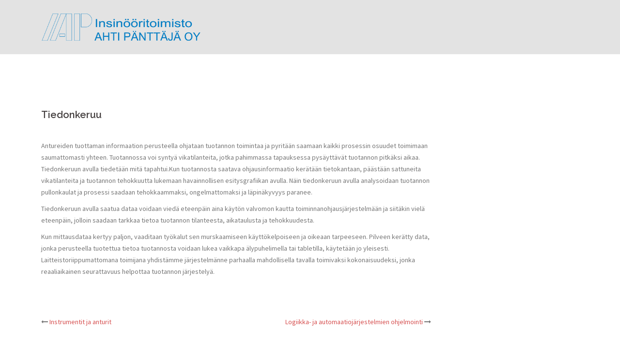

--- FILE ---
content_type: text/html; charset=UTF-8
request_url: http://www.iap.fi/services/tiedonkeruu/
body_size: 15565
content:
<!DOCTYPE html>
<html lang="fi" prefix="og: http://ogp.me/ns#">
<head>
<meta charset="UTF-8">
<meta name="viewport" content="width=device-width, initial-scale=1">
<link rel="profile" href="http://gmpg.org/xfn/11">
<link rel="pingback" href="http://www.iap.fi/xmlrpc.php">
	
<title>Tiedonkeruu &#8902; Insinööritoimisto Ahti Pänttäjä Oy</title>

<!-- This site is optimized with the Yoast SEO plugin v4.4 - https://yoast.com/wordpress/plugins/seo/ -->
<link rel="canonical" href="http://www.iap.fi/services/tiedonkeruu/" />
<meta property="og:locale" content="fi_FI" />
<meta property="og:type" content="article" />
<meta property="og:title" content="Tiedonkeruu &#8902; Insinööritoimisto Ahti Pänttäjä Oy" />
<meta property="og:description" content="Antureiden tuottaman informaation perusteella ohjataan tuotannon toimintaa ja pyritään saamaan kaikki prosessin osuudet toimimaan saumattomasti yhteen. Tuotannossa voi syntyä vikatilanteita, jotka pahimmassa tapauksessa pysäyttävät tuotannon pitkäksi aikaa. Tiedonkeruun avulla tiedetään mitä tapahtui.Kun tuotannosta saatava ohjausinformaatio kerätään tietokantaan, päästään sattuneita vikatilanteita ja tuotannon tehokkuutta lukemaan havainnollisen esitysgrafiikan avulla. Näin tiedonkeruun avulla analysoidaan tuotannon pullonkaulat ja prosessi &hellip;" />
<meta property="og:url" content="http://www.iap.fi/services/tiedonkeruu/" />
<meta property="og:site_name" content="Insinööritoimisto Ahti Pänttäjä Oy" />
<meta name="twitter:card" content="summary" />
<meta name="twitter:description" content="Antureiden tuottaman informaation perusteella ohjataan tuotannon toimintaa ja pyritään saamaan kaikki prosessin osuudet toimimaan saumattomasti yhteen. Tuotannossa voi syntyä vikatilanteita, jotka pahimmassa tapauksessa pysäyttävät tuotannon pitkäksi aikaa. Tiedonkeruun avulla tiedetään mitä tapahtui.Kun tuotannosta saatava ohjausinformaatio kerätään tietokantaan, päästään sattuneita vikatilanteita ja tuotannon tehokkuutta lukemaan havainnollisen esitysgrafiikan avulla. Näin tiedonkeruun avulla analysoidaan tuotannon pullonkaulat ja prosessi [&hellip;]" />
<meta name="twitter:title" content="Tiedonkeruu &#8902; Insinööritoimisto Ahti Pänttäjä Oy" />
<!-- / Yoast SEO plugin. -->

<link rel='dns-prefetch' href='//fonts.googleapis.com' />
<link rel='dns-prefetch' href='//s.w.org' />
<link rel="alternate" type="application/rss+xml" title="Insinööritoimisto Ahti Pänttäjä Oy &raquo; syöte" href="http://www.iap.fi/feed/" />
<link rel="alternate" type="application/rss+xml" title="Insinööritoimisto Ahti Pänttäjä Oy &raquo; kommenttien syöte" href="http://www.iap.fi/comments/feed/" />
		<script type="text/javascript">
			window._wpemojiSettings = {"baseUrl":"https:\/\/s.w.org\/images\/core\/emoji\/2.2.1\/72x72\/","ext":".png","svgUrl":"https:\/\/s.w.org\/images\/core\/emoji\/2.2.1\/svg\/","svgExt":".svg","source":{"concatemoji":"http:\/\/www.iap.fi\/wp-includes\/js\/wp-emoji-release.min.js?ver=4.7.19"}};
			!function(a,b,c){function d(a){var b,c,d,e,f=String.fromCharCode;if(!k||!k.fillText)return!1;switch(k.clearRect(0,0,j.width,j.height),k.textBaseline="top",k.font="600 32px Arial",a){case"flag":return k.fillText(f(55356,56826,55356,56819),0,0),!(j.toDataURL().length<3e3)&&(k.clearRect(0,0,j.width,j.height),k.fillText(f(55356,57331,65039,8205,55356,57096),0,0),b=j.toDataURL(),k.clearRect(0,0,j.width,j.height),k.fillText(f(55356,57331,55356,57096),0,0),c=j.toDataURL(),b!==c);case"emoji4":return k.fillText(f(55357,56425,55356,57341,8205,55357,56507),0,0),d=j.toDataURL(),k.clearRect(0,0,j.width,j.height),k.fillText(f(55357,56425,55356,57341,55357,56507),0,0),e=j.toDataURL(),d!==e}return!1}function e(a){var c=b.createElement("script");c.src=a,c.defer=c.type="text/javascript",b.getElementsByTagName("head")[0].appendChild(c)}var f,g,h,i,j=b.createElement("canvas"),k=j.getContext&&j.getContext("2d");for(i=Array("flag","emoji4"),c.supports={everything:!0,everythingExceptFlag:!0},h=0;h<i.length;h++)c.supports[i[h]]=d(i[h]),c.supports.everything=c.supports.everything&&c.supports[i[h]],"flag"!==i[h]&&(c.supports.everythingExceptFlag=c.supports.everythingExceptFlag&&c.supports[i[h]]);c.supports.everythingExceptFlag=c.supports.everythingExceptFlag&&!c.supports.flag,c.DOMReady=!1,c.readyCallback=function(){c.DOMReady=!0},c.supports.everything||(g=function(){c.readyCallback()},b.addEventListener?(b.addEventListener("DOMContentLoaded",g,!1),a.addEventListener("load",g,!1)):(a.attachEvent("onload",g),b.attachEvent("onreadystatechange",function(){"complete"===b.readyState&&c.readyCallback()})),f=c.source||{},f.concatemoji?e(f.concatemoji):f.wpemoji&&f.twemoji&&(e(f.twemoji),e(f.wpemoji)))}(window,document,window._wpemojiSettings);
		</script>
		<style type="text/css">
img.wp-smiley,
img.emoji {
	display: inline !important;
	border: none !important;
	box-shadow: none !important;
	height: 1em !important;
	width: 1em !important;
	margin: 0 .07em !important;
	vertical-align: -0.1em !important;
	background: none !important;
	padding: 0 !important;
}
</style>
<link rel='stylesheet' id='sydney-bootstrap-css'  href='http://www.iap.fi/wp-content/themes/sydney/css/bootstrap/bootstrap.min.css?ver=1' type='text/css' media='all' />
<link rel='stylesheet' id='sydney-body-fonts-css'  href='//fonts.googleapis.com/css?family=Source+Sans+Pro%3A400%2C400italic%2C600&#038;ver=4.7.19' type='text/css' media='all' />
<link rel='stylesheet' id='sydney-headings-fonts-css'  href='//fonts.googleapis.com/css?family=Raleway%3A400%2C500%2C600&#038;ver=4.7.19' type='text/css' media='all' />
<link rel='stylesheet' id='sydney-style-css'  href='http://www.iap.fi/wp-content/themes/sydney/style.css?ver=4.7.19' type='text/css' media='all' />
<style id='sydney-style-inline-css' type='text/css'>
.site-header { position:relative;background-color:rgba(224,224,224,0.9);}
.admin-bar .site-header,.admin-bar .site-header.float-header { top:0;}
.site-header.fixed {position:relative;}
.site-header.float-header {padding:20px 0;}
.site-title { font-size:32px; }
.site-description { font-size:16px; }
#mainnav ul li a { font-size:14px; }
h1 { font-size:52px; }
h2 { font-size:42px; }
h3 { font-size:32px; }
h4 { font-size:25px; }
h5 { font-size:20px; }
h6 { font-size:18px; }
body { font-size:14px; }
.header-image { background-size:cover;}
.header-image { height:300px; }
.site-header.float-header { background-color:rgba(224,224,224,0.9);}
@media only screen and (max-width: 1024px) { .site-header { background-color:#e0e0e0;}}
.site-title a, .site-title a:hover { color:#0a0a0a}
.site-description { color:#adadad}
#mainnav ul li a, #mainnav ul li::before { color:#ffffff}
#mainnav .sub-menu li a { color:#ffffff}
#mainnav .sub-menu li a { background:#1c1c1c}
.text-slider .maintitle, .text-slider .subtitle { color:#333333}
body { color:#767676}
#secondary { background-color:#ffffff}
#secondary, #secondary a, #secondary .widget-title { color:#767676}
.footer-widgets { background-color:#252525}
.site-footer { background-color:#1c1c1c}
.site-footer,.site-footer a { color:#666666}
.overlay { background-color:#000000}
.page-wrap { padding-top:83px;}
.page-wrap { padding-bottom:100px;}
.slide-inner { display:none;}
.slide-inner.text-slider-stopped { display:block;}

</style>
<link rel='stylesheet' id='sydney-font-awesome-css'  href='http://www.iap.fi/wp-content/themes/sydney/fonts/font-awesome.min.css?ver=4.7.19' type='text/css' media='all' />
<!--[if lte IE 9]>
<link rel='stylesheet' id='sydney-ie9-css'  href='http://www.iap.fi/wp-content/themes/sydney/css/ie9.css?ver=4.7.19' type='text/css' media='all' />
<![endif]-->
<script type='text/javascript' src='http://www.iap.fi/wp-includes/js/jquery/jquery.js?ver=1.12.4'></script>
<script type='text/javascript' src='http://www.iap.fi/wp-includes/js/jquery/jquery-migrate.min.js?ver=1.4.1'></script>
<link rel='https://api.w.org/' href='http://www.iap.fi/wp-json/' />
<link rel="EditURI" type="application/rsd+xml" title="RSD" href="http://www.iap.fi/xmlrpc.php?rsd" />
<link rel="wlwmanifest" type="application/wlwmanifest+xml" href="http://www.iap.fi/wp-includes/wlwmanifest.xml" /> 
<meta name="generator" content="WordPress 4.7.19" />
<link rel='shortlink' href='http://www.iap.fi/?p=31' />
<link rel="alternate" type="application/json+oembed" href="http://www.iap.fi/wp-json/oembed/1.0/embed?url=http%3A%2F%2Fwww.iap.fi%2Fservices%2Ftiedonkeruu%2F" />
<link rel="alternate" type="text/xml+oembed" href="http://www.iap.fi/wp-json/oembed/1.0/embed?url=http%3A%2F%2Fwww.iap.fi%2Fservices%2Ftiedonkeruu%2F&#038;format=xml" />
</head>

<body class="services-template-default single single-services postid-31">
<div class="preloader">
    <div class="spinner">
        <div class="pre-bounce1"></div>
        <div class="pre-bounce2"></div>
    </div>
</div>	
<div id="page" class="hfeed site">
	<a class="skip-link screen-reader-text" href="#content">Skip to content</a>

	<header id="masthead" class="site-header" role="banner">
		<div class="header-wrap">
            <div class="container">
                <div class="row">
				<div class="col-md-4 col-sm-8 col-xs-12">
		        					<a href="http://www.iap.fi/" title="Insinööritoimisto Ahti Pänttäjä Oy"><img class="site-logo" src="http://www.iap.fi/wp-content/uploads/2016/11/IAP_LOGO_text.png" alt="Insinööritoimisto Ahti Pänttäjä Oy" /></a>
		        				</div>
				<div class="col-md-8 col-sm-4 col-xs-12">
					<div class="btn-menu"></div>
					<nav id="mainnav" class="mainnav" role="navigation">
											</nav><!-- #site-navigation -->
				</div>
				</div>
			</div>
		</div>
	</header><!-- #masthead -->
	
	<div class="header-image">
		<div class="overlay"></div>		<img class="header-inner" src="http://www.iap.fi/wp-content/themes/sydney/images/header.jpg" width="1920" alt="Insinööritoimisto Ahti Pänttäjä Oy">
	</div>

	<div id="content" class="page-wrap">
		<div class="container content-wrapper">
			<div class="row">	
	
	<div id="primary" class="content-area col-md-9 ">
		<main id="main" class="post-wrap" role="main">

		
			
<article id="post-31" class="post-31 services type-services status-publish hentry">

	
	<header class="entry-header">
		<h1 class="title-post">Tiedonkeruu</h1>
			</header><!-- .entry-header -->

	<div class="entry-content">
		<p style="text-align: left;">Antureiden tuottaman informaation perusteella ohjataan tuotannon toimintaa ja pyritään saamaan kaikki prosessin osuudet toimimaan saumattomasti yhteen. Tuotannossa voi syntyä vikatilanteita, jotka pahimmassa tapauksessa pysäyttävät tuotannon pitkäksi aikaa. Tiedonkeruun avulla tiedetään mitä tapahtui.<span id="more-31"></span>Kun tuotannosta saatava ohjausinformaatio kerätään tietokantaan, päästään sattuneita vikatilanteita ja tuotannon tehokkuutta lukemaan havainnollisen esitysgrafiikan avulla. Näin tiedonkeruun avulla analysoidaan tuotannon pullonkaulat ja prosessi saadaan tehokkaammaksi, ongelmattomaksi ja läpinäkyvyys paranee.</p>
<p style="text-align: left;">Tiedonkeruun avulla saatua dataa voidaan viedä eteenpäin aina käytön valvomon kautta toiminnanohjausjärjestelmään ja siitäkin vielä eteenpäin, jolloin saadaan tarkkaa tietoa tuotannon tilanteesta, aikataulusta ja tehokkuudesta.</p>
<p style="text-align: left;">Kun mittausdataa kertyy paljon, vaaditaan työkalut sen murskaamiseen käyttökelpoiseen ja oikeaan tarpeeseen. Pilveen kerätty data, jonka perusteella tuotettua tietoa tuotannosta voidaan lukea vaikkapa älypuhelimella tai tabletilla, käytetään jo yleisesti. Laitteistoriippumattomana toimijana yhdistämme järjestelmänne parhaalla mahdollisella tavalla toimivaksi kokonaisuudeksi, jonka reaaliaikainen seurattavuus helpottaa tuotannon järjestelyä.</p>
			</div><!-- .entry-content -->

	<footer class="entry-footer">
			</footer><!-- .entry-footer -->
</article><!-- #post-## -->

				<nav class="navigation post-navigation" role="navigation">
		<h2 class="screen-reader-text">Post navigation</h2>
		<div class="nav-links clearfix">
			<div class="nav-previous"><i class="fa fa-long-arrow-left"></i> <a href="http://www.iap.fi/services/service-title1/" rel="prev">Instrumentit ja anturit</a></div><div class="nav-next"><a href="http://www.iap.fi/services/logiikka-ja-automaatiojarjestelmien-ohjelmointi/" rel="next">Logiikka- ja automaatiojärjestelmien ohjelmointi</a> <i class="fa fa-long-arrow-right"></i></div>		</div><!-- .nav-links -->
	</nav><!-- .navigation -->
	
			
		
		</main><!-- #main -->
	</div><!-- #primary -->



			</div>
		</div>
	</div><!-- #content -->


			

	
	<div id="sidebar-footer" class="footer-widgets widget-area" role="complementary">
		<div class="container">
							<div class="sidebar-column col-md-4">
					<aside id="text-4" class="widget widget_text"><h3 class="widget-title">Vantaa</h3>			<div class="textwidget"><iframe src="https://www.google.com/maps/embed?pb=!1m18!1m12!1m3!1d1979.334004038782!2d24.81445941666733!3d60.25793408199335!2m3!1f0!2f0!3f0!3m2!1i1024!2i768!4f13.1!3m3!1m2!1s0x468df7041b0c634d%3A0xb828f3b84b799bd6!2zSW5zaW7DtsO2cml0b2ltaXN0byBBaHRpIFDDpG50dMOkasOkIE95!5e0!3m2!1sfi!2sfi!4v1479993199167" width="400" height="300" frameborder="0" style="border:0" allowfullscreen></iframe></div>
		</aside>				</div>
				
							<div class="sidebar-column col-md-4">
					<aside id="text-3" class="widget widget_text"><h3 class="widget-title">Vaajakoski</h3>			<div class="textwidget"><iframe src="https://www.google.com/maps/embed?pb=!1m18!1m12!1m3!1d1857.8913633266554!2d25.86966991650404!3d62.24717618075901!2m3!1f0!2f0!3f0!3m2!1i1024!2i768!4f13.1!3m3!1m2!1s0x468573a63b27e29f%3A0x891bbd4431914ccb!2zSW5zaW7DtsO2cml0b2ltaXN0byBBaHRpIFDDpG50dMOkasOkIE95!5e0!3m2!1sfi!2sfi!4v1479829786356" width="400" height="300" frameborder="0" style="border:0" allowfullscreen></iframe></div>
		</aside>				</div>
				
							<div class="sidebar-column col-md-4">
					<aside id="text-5" class="widget widget_text">			<div class="textwidget"></div>
		</aside><aside id="sydney_contact_info-5" class="widget sydney_contact_info_widget"><div class="contact-address"><span><i class="fa fa-home"></i></span>Kierretie 12, 01650 Vantaa</div><div class="contact-phone"><span><i class="fa fa-phone"></i></span>+358 447509209</div><div class="contact-email"><span><i class="fa fa-envelope"></i></span><a href="mailto:&#105;&#110;&#102;o&#64;f&#109;-&#105;&#97;&#112;&#46;f&#105;">&#105;&#110;&#102;o&#64;f&#109;-&#105;&#97;&#112;&#46;f&#105;</a></div></aside><aside id="sydney_contact_info-6" class="widget sydney_contact_info_widget"><div class="contact-address"><span><i class="fa fa-home"></i></span>Huoltopolku 4, 40800 Vaajakoski</div><div class="contact-email"><span><i class="fa fa-envelope"></i></span><a href="mailto:&#105;&#110;&#102;&#111;&#64;fm&#45;&#105;a&#112;.fi">&#105;&#110;&#102;&#111;&#64;fm&#45;&#105;a&#112;.fi</a></div></aside>				</div>
				
				
		</div>	
	</div>	    <a class="go-top"><i class="fa fa-angle-up"></i></a>

</div><!-- #page -->

<script type='text/javascript' src='http://www.iap.fi/wp-content/themes/sydney/js/scripts.js?ver=4.7.19'></script>
<script type='text/javascript' src='http://www.iap.fi/wp-content/themes/sydney/js/main.min.js?ver=4.7.19'></script>
<script type='text/javascript' src='http://www.iap.fi/wp-content/themes/sydney/js/skip-link-focus-fix.js?ver=20130115'></script>
<script type='text/javascript' src='http://www.iap.fi/wp-includes/js/wp-embed.min.js?ver=4.7.19'></script>

</body>
</html>
